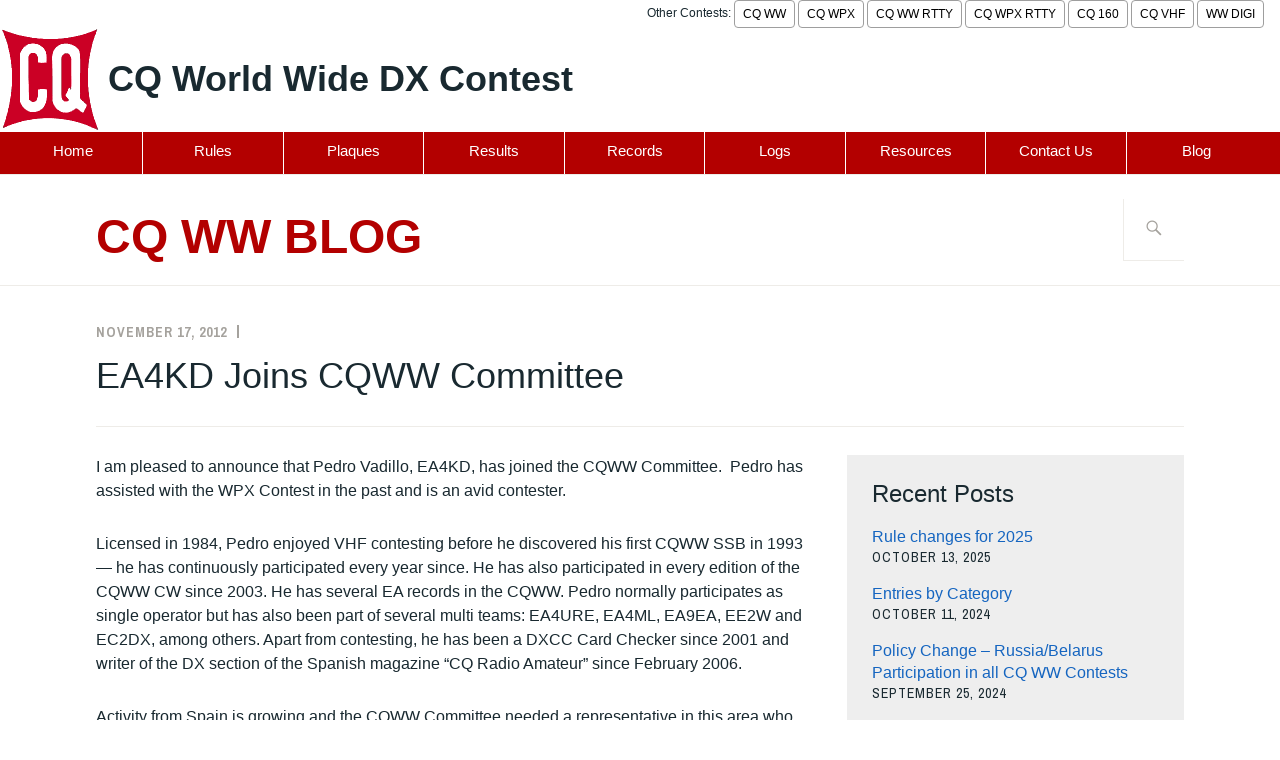

--- FILE ---
content_type: text/css; charset=utf-8
request_url: https://cqww.com/blog/wp-content/themes/ixion-child/style.css?ver=173bf2401fc7f7f900c91828e41192cf
body_size: 200
content:
/*
Theme Name: Ixion Child
Theme URI: http://example.com/ixion/
description: >-
  Ixion Child Theme for CQ WW blog
Author: Randy Thompson K5ZD
Template: ixion
Version: 1.0.0
License: GNU General Public License v2 or later
License URI: http://www.gnu.org/licenses/gpl-2.0.html
Text Domain: ixion-child
*/